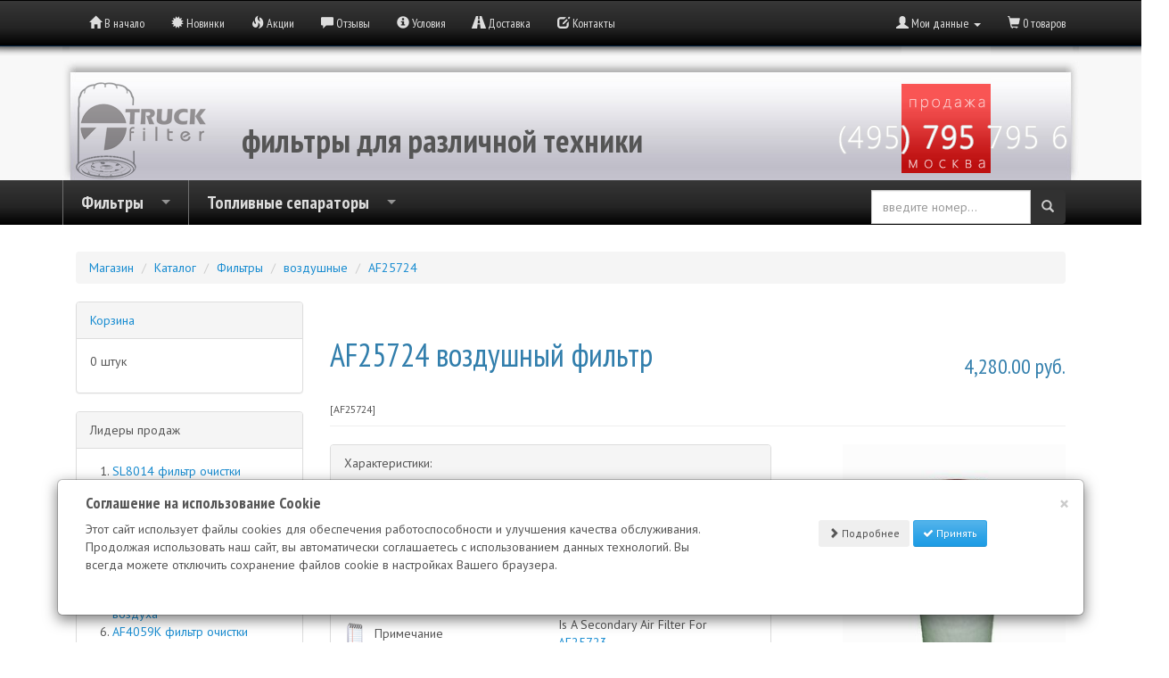

--- FILE ---
content_type: text/html; charset=utf-8
request_url: https://truck-filter.ru/af25724-vozdushnyi-filtr-p-896.html
body_size: 11746
content:
<!DOCTYPE html>
<html dir="ltr" lang="ru">
<head>
<meta charset="UTF-8">
<meta http-equiv="X-UA-Compatible" content="IE=edge">
<meta name="viewport" content="width=device-width, initial-scale=1">
<title>AF25724  воздушный фильтр, Truck-filter</title>
<meta name="keywords" content="AF25724  воздушный фильтр AF25724 ">
<meta name="description" content="AF25724  воздушный фильтр AF25724 ">
<link rel="icon" href="https://truck-filter.ru/favicon.ico" type="image/x-icon">
<link rel="icon" href="https://truck-filter.ru/favicon.svg" type="image/svg+xml">
<base href="https://truck-filter.ru/">




 
<script src="ext/jquery/jquery-1.11.1.min.js"></script>
<script src="ext/jquery/typeahead.bundle.js"></script>
<script src="ext/jquery/bootstrap-typeahead_ref_tab.js"></script>
<!-- Nivo Slider -->
<script type="text/javascript" src="ext/jquery/jquery.nivo.slider.js"></script>
<link rel="stylesheet" type="text/css" href="nivo-slider.css" />
<!-- Nivo Slider -->

<!-- font awesome -->
<link href="ext/bootstrap/fonts/font-awesome.css" rel="stylesheet">
<link href='https://fonts.googleapis.com/css?family=PT+Sans:400,400italic,700,700italic&amp;subset=latin,cyrillic-ext,latin-ext,cyrillic' rel='stylesheet' type='text/css'>
<link href='https://fonts.googleapis.com/css?family=PT+Sans+Narrow:400,400italic,700,700italic&amp;subset=latin,cyrillic-ext,latin-ext,cyrillic' rel='stylesheet' type='text/css'>
<link href='https://fonts.googleapis.com/css?family=PT+Sans+Caption:700,700&amp;subset=latin,cyrillic-ext,latin-ext,cyrillic' rel='stylesheet' type='text/css'>

<link href="ext/bootstrap/kola/bootstrap.min.css" rel="stylesheet">

<link rel="stylesheet" href="ext/colorbox/colorbox.css" />

<link rel="canonical" href="https://truck-filter.ru/af25724-vozdushnyi-filtr-p-896.html" />

<noscript><div class="no-script"><div class="no-script-inner"><p><strong>JavaScript в вашем браузере отключён.</strong></p><p>Вы должны включить JavaScript в вашем браузере, для просмотра этого сайта <a href=&quot;http://oscommerce.ru/documentation/enable-javascript.html&quot; target=&quot;_blank&quot; rel=&quot;nofollow&quot;>Кликните здесь, чтобу узнать как включить javascript в вашем браузере</a>.</div></div></noscript>
<style>.no-script { border: 1px solid #ddd; border-width: 0 0 1px; background: #ffff90; font: 14px verdana; line-height: 2; text-align: center; color: #2f2f2f; } .no-script .no-script-inner { margin: 0 auto; padding: 5px; } .no-script p { margin: 0; }</style><link href="custom.css" rel="stylesheet">
</head>
<body>
  	  <style type="text/css">
   .kola_navbar { 
    /*font-family: "PT Sans narrow", Helvetica;*/
	font: normal 12px/20px "PT Sans Narrow", Arial Narrow, Arial, sans-serif;
	font-size: 14px;
   }
   .kola_navbar_white { 
	color: "#FFFFFF";
   }
  </style> 
<nav class="navbar navbar-inverse navbar-no-corners navbar-no-margin" role="navigation">
  <div class="container">
    <div class="navbar-header">
      <button type="button" class="navbar-toggle" data-toggle="collapse" data-target="#bs-navbar-collapse-core-nav">
        <span class="sr-only">Переключить навигацию</span>
        <span class="icon-bar"></span>
        <span class="icon-bar"></span>
        <span class="icon-bar"></span>
      </button>
    </div>
    <div class="collapse navbar-collapse" id="bs-navbar-collapse-core-nav">
        <ul class="nav navbar-nav">
          <li><a class="store-brand kola_navbar" href="https://truck-filter.ru/index.php"><i class="glyphicon glyphicon-home"></i><span class="hidden-sm"> В начало</span></a></li>          <li><a class="kola_navbar" href="https://truck-filter.ru/products_new.php"><i class="glyphicon glyphicon-certificate"></i><span class="hidden-sm"> Новинки</span></a></li>          <li><a class="kola_navbar" href="https://truck-filter.ru/specials.php"><i class="glyphicon glyphicon-fire"></i><span class="hidden-sm"> Акции</span></a></li>          <li><a class="kola_navbar" href="https://truck-filter.ru/reviews.php"><i class="glyphicon glyphicon-comment"></i><span class="hidden-sm"> Отзывы</span></a></li>          <li><a class="kola_navbar" href="https://truck-filter.ru/conditions.php"><i class="glyphicon glyphicon-info-sign"></i><span class="hidden-sm"> Условия</span></a></li>          <li><a class="kola_navbar" href="https://truck-filter.ru/shipping.php"><i class="glyphicon glyphicon-road"></i><span class="hidden-sm"> Доставка</span></a></li>          <li><a class="kola_navbar" href="https://truck-filter.ru/contact_us.php"><i class="glyphicon glyphicon-edit"></i><span class="hidden-sm"> Контакты</span></a></li>        </ul>
       <ul class="nav navbar-nav navbar-right">
                      <li class="dropdown">
              <a class="dropdown-toggle" data-toggle="dropdown" href="#"></a>
              <ul class="dropdown-menu">
                <li class="text-center text-muted bg-primary"></li>
                              </ul>
            </li>
                      <li class="dropdown">
            <a class="dropdown-toggle kola_navbar" data-toggle="dropdown" href="#"><i class="glyphicon glyphicon-user"></i><span class="hidden-sm"> Мои данные</span> <span class="caret"></span></a>
            <ul class="dropdown-menu">
              <li><a class="kola_navbar" href="https://truck-filter.ru/login.php"><i class="glyphicon glyphicon-log-in"></i> Войти</a><li><a class="kola_navbar" href="https://truck-filter.ru/create_account.php"><i class="glyphicon glyphicon-pencil"></i> Регистрация</a>              <li class="divider"></li>
              <li><a class="kola_navbar" href="https://truck-filter.ru/account.php">Мои данные</a></li>
              <li><a class="kola_navbar" href="https://truck-filter.ru/account_history.php">Мои заказы</a></li>
              <li><a class="kola_navbar" href="https://truck-filter.ru/address_book.php">Мои адреса</a></li>
              <li><a class="kola_navbar" href="https://truck-filter.ru/account_password.php">Мой пароль</a></li>
            </ul>
          </li>
          <li class="nav navbar-text kola_navbar"><i class="glyphicon glyphicon-shopping-cart"></i> 0 товаров</li>        </ul>
    </div>
  </div>
</nav>
  
<style type="text/css">
   .pre_superfish { 
    background-color: #f8f8f8; /* Цвет фона */
    background-image: url(images/vertikal_header_backgroung.jpg); /* Путь к фоновому изображению */
	background-repeat: repeat-x;
	z-index: -5;
	text-align: center;
   }

   .pre_center { 
	z-index: -4;
   }
  </style> 

  <div class="pre_superfish filter_sale_hide_mobile">
	  <div class="pre_center container">
				<div class="something_in_header" style="background-image: url(images/header_logo_truck_filter_grey_1_150.jpg); background-repeat: repeat-x; height : 150px; float:left; width:100%;">
		  <div style="background-image: url(images/header_logo_truck_filter_start_15_150.jpg); background-repeat: repeat-x; height : 150px; width: 15px; float:left;"></div>
						<div style="float:left; text-align: left; top: 40px; left:0px; position:relative;"><img src="images/logo_04_truck_filter.png" width="146" height="109" border="0" alt=""></div>
						<div class="contentText" style="text-align: left; top: 80px; left:40px; position:relative; font-size: 2.6em; float: left; font-family: PT Sans Narrow, Arial Narrow, Helvetica; font: normal 12px/20px "PT Sans Narrow", Arial Narrow, Arial, sans-serif; font-size: 14px;"><b>фильтры для различной техники</b></div>
							<div  style="text-align: center; float:left;left; left:180px; position:relative;">
								<div style="background-image: url(images/header_logo_truck_filter_red_1_150.jpg); background-repeat: repeat-x; width:100px; height:150px; left:150px; position:relative;");>
										<img src="./images/header_logo_truck_filter_sale.png" width="300" height="150" border="0" alt="sell filter" style="left:-100px; position:relative;">

								</div>
									
							</div>
		   <div style="background-image: url(images/header_logo_truck_filter_end_15_150.jpg); background-repeat: repeat-x; height : 150px; width: 15px; float:right;"></div>
			   </div>
	  </div>
 </div>
  
 <!-- *********************************** BOF --- MMB -Menu-Boxes-Modules MANAGER --- **********************************************-->
<!--// div class="clear"></div -->
<div id="menu" class="grid_24">
  <link rel="stylesheet" href="./megafish.css" media="screen">
<script src="ext/jquery/hoverIntent.js"></script>
<script src="ext/jquery/superfish.js"></script>
<script type="text/javascript">
$(document).ready(function(){
	$("ul.sf-menu").superfish();
	});
</script>
<!--Superfish Horizontal Navigation bar-->
    <div class="kola_horiz_wrap">
<div class="wrap container"><div id="mobnav-btn">Меню</div>
	<ul class="sf-menu">

	<li class="current_0">
		<a href="https://truck-filter.ru/filtry-c-5.html" class="current_parent"><b>Фильтры</b></a>
	
<div class="sf-mega">
	<ul>
	<li class="current_1">
		<a href="https://truck-filter.ru/filtry/vozdushnye-c-5_6.html"><b>воздушные</b></a>
	</li>

	<li class="current_1">
		<a href="https://truck-filter.ru/filtry/maslyanye-c-5_7.html"><b>масляные</b></a>
	</li>

	<li class="current_1">
		<a href="https://truck-filter.ru/filtry/toplivnye-c-5_10.html"><b>топливные</b></a>
	</li>

	<li class="current_1">
		<a href="https://truck-filter.ru/filtry/gidravlicheskie-c-5_11.html"><b>гидравлические</b></a>
	</li>

	<li class="current_1">
		<a href="https://truck-filter.ru/filtry/antifriznye-c-5_12.html"><b>антифризные</b></a>
	</li>

	<li class="current_1">
		<a href="https://truck-filter.ru/filtry/osushiteli-tormoznoi-sistemy-c-5_4.html"><b>осушители тормозной системы</b></a>
	</li>

	<li class="current_1">
		<a href="https://truck-filter.ru/filtry/armatura-c-5_31.html"><b>арматура</b></a>
	</li>

	</ul>
</div>
</li>

	<li class="current_0">
		<a href="https://truck-filter.ru/toplivnye-separatory-c-1.html" class="current_parent"><b>Топливные сепараторы</b></a>
	
<div class="sf-mega">
	<ul>
	<li class="current_1">
		<a href="https://truck-filter.ru/toplivnye-separatory/preline-c-1_33.html"><b>PreLine</b></a>
	</li>

	<li class="current_1">
		<a href="https://truck-filter.ru/toplivnye-separatory/separatory-fleetguard-c-1_34.html"><b>сепараторы Fleetguard</b></a>
	</li>

	<li class="current_1">
		<a href="https://truck-filter.ru/toplivnye-separatory/separ-c-1_32.html"><b>Separ</b></a>
	</li>

	<li class="current_1">
		<a href="https://truck-filter.ru/toplivnye-separatory/elementy-c-1_3.html"><b>Элементы</b></a>
	</li>

	</ul>
		</div>
			</li>

<div class="kola_block col-md-4 col-sm-4 col-xs-6" style="height: auto;  float: right;  display: inline-block;  text-align: right;"><div>

	<form name="quick_find" action="https://truck-filter.ru/advanced_search_result.php" method="get" style="margin-top: 6px;">
		<div class="input-group" id="remote">
		<input type="search" name="keywords" class="typeahead form-control" style="margin-top: 5px;" required placeholder="введите номер..."  class="form-control" />
		<span class="input-group-btn">
		<button type="submit" class="btn btn-search" style="background-color:#313131; z-index:1;">
		<i class="glyphicon glyphicon-search" style="color:#cccccc;"></i></button></span>
		</div>

		<input type="hidden" name="search_in_description" value="0" /><input type="hidden" name="osCsid" value="kr7m5s2e23l5qk5b9ehf9ofvd5" />
	</form>
	
		</div>
	
	</form>
	</div>
</ul>
</div>
</div>
 <script type="text/javascript">
 // TRIGGER ACTIVE STATE
$('#mobnav-btn').click(
function() {
$('.sf-menu').toggleClass("xactive");
});
 // TRIGGER DROP DOWN SUBS
$('.sf-mega').click(
function() {
$(this).parent().toggleClass("xpopdrop");
});
</script>
<!-- End superfish  -Menu Manager  -->
</div>
<!-- ******************************** EOF --- MMB -Menu-Boxes-Modules MANAGER --- **********************************************-->
 
  <div id="bodyWrapper" class="container">

    <div class="row" style="margin-left:auto; margin-right:auto;">

      
<div id="header" class="grid_24">
</div>


<!-- Nivo Slider -->
<div style="clear: both;"></div>
  <!-- Nivo Slider -->

<div class="col-sm-12 filter_sale_hide_mobile">  
  &nbsp;&nbsp;<ol class="breadcrumb" itemscope itemtype="https://schema.org/BreadcrumbList"><li itemprop="itemListElement" itemscope itemtype="https://schema.org/ListItem"><a href="https://truck-filter.ru" itemprop="item"><span itemprop="name"><meta itemprop="position" content="1" />Магазин</span></a></li>
<li itemprop="itemListElement" itemscope itemtype="https://schema.org/ListItem"><a href="https://truck-filter.ru/index.php" itemprop="item"><span itemprop="name"><meta itemprop="position" content="2" />Каталог</span></a></li>
<li itemprop="itemListElement" itemscope itemtype="https://schema.org/ListItem"><a href="https://truck-filter.ru/filtry-c-5.html" itemprop="item"><span itemprop="name"><meta itemprop="position" content="3" />Фильтры</span></a></li>
<li itemprop="itemListElement" itemscope itemtype="https://schema.org/ListItem"><a href="https://truck-filter.ru/filtry/vozdushnye-c-5_6.html" itemprop="item"><span itemprop="name"><meta itemprop="position" content="4" />воздушные</span></a></li>
<li itemprop="itemListElement" itemscope itemtype="https://schema.org/ListItem"><a href="https://truck-filter.ru/af25724-vozdushnyi-filtr-p-896.html" itemprop="item"><span itemprop="name"><meta itemprop="position" content="5" />AF25724</span></a></li>
</ol></div>

      <div id="bodyContent" class="col-md-9 col-md-push-3">

<form name="cart_quantity" action="https://truck-filter.ru/af25724-vozdushnyi-filtr-p-896.html?action=add_product" method="post" class="form-horizontal" role="form">
<div itemscope itemtype="http://schema.org/Product">

<div class="page-header">
  <span class="pull-right" itemprop="offers" itemscope itemtype="http://schema.org/Offer"><h3><span itemprop="price" content="4280.0000">4,280.00</span> руб.</h3><link itemprop="availability" href="http://schema.org/InStock" /><meta itemprop="priceCurrency" content="RUR" /></span>
  <a href="https://truck-filter.ru/af25724-vozdushnyi-filtr-p-896.html" itemprop="url"><span itemprop="name"><font size="+1"><h1>AF25724  воздушный фильтр</h1></font></span></a><br /><small>[<span itemprop="model">AF25724</span>]</small></div>


<div class="contentContainer">
  <div class="contentText">

<img src="images/6/af25724.jpg" alt="" class="img-responsive" itemprop="image" style="display:none;" />
    <div class="piGal pull-right">
      <img src="images/6/af25724.jpg" alt="AF25724  воздушный фильтр" title="AF25724  воздушный фильтр" class="img-responsive" />    </div>


	
	<meta itemprop="description" content="AF25724  воздушный фильтр"></meta>
<div >
    <!--// script src="temp/bootstrap-tab.js"></script --> <!-- //УДАЛИ НАХ -->
		  <div class="panel panel-default" id="xapaktep">
<div class="panel-heading">
<meta itemprop="category" content="Транспортные средства и запчасти / Запасные части и аксессуары для автомобилей / Автомобильные запчасти / Детали воздухозаборника / Фильтры воздушные автомобильные" />
Характеристики:
</div>
<div class="panel-body" itemprop="description">

<table style="padding:5px; border-spacing: 5px;">
<tr>
	<td>
	</td>
	<td>
	</td>
	<td>
	</td>
	<td rowspan="8">
	</td>
	</tr><tr><td WIDTH=24><IMG SRC="images/icons/obsolete.gif" WIDTH=24 HEIGHT=24 BORDER=0 ALT="Снят с производства"></td><td class="main">Снят с производства</td>
	<td class="main" style="padding:5px;">
	смотри примечание
	</td>
	<td>
	</td>
</tr>
<tr><td WIDTH=24><IMG SRC="images/icons/fmnivnud.gif" WIDTH=24 HEIGHT=24 BORDER=0 ALT="Нижний внутренний диаметр"></td><td class="main">Нижний внутренний диаметр (mm)</td>
	<td class="main" style="padding:5px;">
	94.00
	</td>
	<td>
	</td>
</tr>
<tr><td WIDTH=24><IMG SRC="images/icons/fmnivned.gif" WIDTH=24 HEIGHT=24 BORDER=0 ALT="Нижний внешний диаметр"></td><td class="main">Нижний внешний диаметр (mm)</td>
	<td class="main" style="padding:5px;">
	107.00
	</td>
	<td>
	</td>
</tr>
<tr><td WIDTH=24><IMG SRC="images/icons/fmvis.gif" WIDTH=24 HEIGHT=24 BORDER=0 ALT="Высота"></td><td class="main">Высота (mm)</td>
	<td class="main" style="padding:5px;">
	382.00
	</td>
	<td>
	</td>
</tr>
<tr><td WIDTH=24><IMG SRC="images/icons/fmnote.gif" WIDTH=24 HEIGHT=24 BORDER=0 ALT="Примечание"></td><td class="main">Примечание</td>
	<td class="main" style="padding:5px;">
	Is A Secondary Air Filter For <a href="https://truck-filter.ru/advanced_search_result.php?keywords=AF25723">AF25723</a>
	</td>
	<td>
	</td>
</tr>

<tr>
	<td WIDTH=24 style="padding:5px;">
	<IMG SRC="images/icons/fmnumber.gif" WIDTH=24 HEIGHT=24 BORDER=0 ALT="Примечания">
	</td>
	<td class="main" colspan="2">
	IS A SECONDARY AIR FILTER FOR <a href="https://truck-filter.ru/af25723-vozdushnyi-filtr-p-895.html">AF25723</a>   снят с производства Radial Seal<br>
IS REPLACED BY <a href="https://truck-filter.ru/af26396-filtr-ochistki-vozduha-p-5469.html">AF26396</a>   <br>
</td>
</tr>
 </table>
</div>
</div>
<ul id="myTab" class="nav nav-tabs">
<li class="active"><a href="#home" data-toggle="tab">Аналоги</a></li>
<li><a href="#profile" data-toggle="tab">Применения</a></li>
</ul>
<div id="myTabContent" class="tab-content">
<div class="tab-pane fade in active" id="home">
<div class="panel panel-default" >

<div class="panel-heading">
AF25724  воздушный фильтр является аналогом для :
</div>
 <style type="text/css">
#content {
    position:relative;
    height:100px;
}

#content .page {
    position:absolute;
    top:0px;
}
</style>

<SCRIPT language=JavaScript>
<!--
if (document.body.clientWidth > '600')  {document.getElementById('xapaktep').style.width = '60%';}
else {document.getElementById('xapaktep').style.width = '100%';}
//-->
</SCRIPT>

<script src="ext/jquery/main.js"></script>
<div class="panel-body">
<div class="example">
<div id="content" class="content">
<div itemprop="isSimilarTo" content="FLEETGUARD - AF25724"><font color="#C0C0C0" size="-2">Производитель&nbsp;:&nbsp;</font>
	FLEETGUARD
	<font color="#C0C0C0" size="-2">Номер&nbsp;:&nbsp;</font>
	
	AF25724</div>

</div>
</div>
<nav>
  <ul class="pagination">
    <li class="page-item"></li>
  </ul>
</nav>
</div>
</div>
</div>


<style type="text/css">

.scroll-pane {
	width: 100%; /* Ширина видимой области прокрутки*/
	height: 200px; /* Высота видимой области*/
	overflow: auto; /* Если отключены скрипты это правило позволит отобразить обычный скролл */
}

</style>

<div class="tab-pane fade" id="profile">
<div class="panel panel-default" >

<div class="panel-heading">
AF25724  воздушный фильтр может применяться на технике :</div>
<div class="panel-body">
<div class="scroll-pane">
<table border ="0">
<tr>
	<td class="main" style="padding: 3px;">AGCO</td>
<td class="main" style="padding: 3px;">8745</td>
<td class="main" style="padding: 3px;">CUMMINS 3.9L</td>
</tr>
<tr>
	<td class="main" style="padding: 3px;">AGCO</td>
<td class="main" style="padding: 3px;">8765</td>
<td class="main" style="padding: 3px;">CUMMINS 3.9L</td>
</tr>
<tr>
	<td class="main" style="padding: 3px;">AGRALE</td>
<td class="main" style="padding: 3px;">6110</td>
<td class="main" style="padding: 3px;">MWM 229-6 ~ 2004</td>
</tr>
<tr>
	<td class="main" style="padding: 3px;">CLARK</td>
<td class="main" style="padding: 3px;">298</td>
<td class="main" style="padding: 3px;">PERKINS 1000.6 ~ 1998</td>
</tr>
<tr>
	<td class="main" style="padding: 3px;">CLARK</td>
<td class="main" style="padding: 3px;">465</td>
<td class="main" style="padding: 3px;">PERKINS 1000.6</td>
</tr>
<tr>
	<td class="main" style="padding: 3px;">CLARK</td>
<td class="main" style="padding: 3px;">475</td>
<td class="main" style="padding: 3px;">PERKINS 1000.6T</td>
</tr>
<tr>
	<td class="main" style="padding: 3px;">CLARK</td>
<td class="main" style="padding: 3px;">6360</td>
<td class="main" style="padding: 3px;">PERKINS 1000.6T ~ 2004</td>
</tr>
<tr>
	<td class="main" style="padding: 3px;">CLARK</td>
<td class="main" style="padding: 3px;">640</td>
<td class="main" style="padding: 3px;">PERKINS 1000.6 IMP ~ 2000</td>
</tr>
<tr>
	<td class="main" style="padding: 3px;">KHD(KLOCKNER-HUMBOLDT-DEUTZ)</td>
<td class="main" style="padding: 3px;">AGROTRON 6.30 TT</td>
<td class="main" style="padding: 3px;">KHD BF6M1013E</td>
</tr>
<tr>
	<td class="main" style="padding: 3px;">MASSEY-FERGUSON</td>
<td class="main" style="padding: 3px;">MF-297</td>
<td class="main" style="padding: 3px;">PERKINS 1000.6 ~ 2000</td>
</tr>
<tr>
	<td class="main" style="padding: 3px;">ATLAS COPCO</td>
<td class="main" style="padding: 3px;">XAS 66</td>
<td class="main" style="padding: 3px;">DEUTZ F3L1011</td>
</tr>
<tr>
	<td class="main" style="padding: 3px;">GROVE</td>
<td class="main" style="padding: 3px;">GMK5100</td>
<td class="main" style="padding: 3px;">MERCEDES OM904LA ~ 2001</td>
</tr>
<tr>
	<td class="main" style="padding: 3px;">GROVE</td>
<td class="main" style="padding: 3px;">GMK5180</td>
<td class="main" style="padding: 3px;">MERCEDES OM502LA ~ 1999</td>
</tr>
<tr>
	<td class="main" style="padding: 3px;">GROVE</td>
<td class="main" style="padding: 3px;">GMK5200</td>
<td class="main" style="padding: 3px;">MERCEDES OM904LA ~ 2001</td>
</tr>
<tr>
	<td class="main" style="padding: 3px;">GROVE</td>
<td class="main" style="padding: 3px;">GMK5200-V2</td>
<td class="main" style="padding: 3px;">MERCEDES OM904LA ~ 2001</td>
</tr>
<tr>
	<td class="main" style="padding: 3px;">GROVE</td>
<td class="main" style="padding: 3px;">GMK6220</td>
<td class="main" style="padding: 3px;">MERCEDES OM904LA ~ 2001</td>
</tr>
<tr>
	<td class="main" style="padding: 3px;">INGERSOLL-RAND</td>
<td class="main" style="padding: 3px;">HP355WP</td>
<td class="main" style="padding: 3px;">~ 2007</td>
</tr>
<tr>
	<td class="main" style="padding: 3px;">SAMPO ROSENLEW</td>
<td class="main" style="padding: 3px;">SR2065</td>
<td class="main" style="padding: 3px;">SISU SISU ~ 1990</td>
</tr>
<tr>
	<td class="main" style="padding: 3px;">SENNEBOGEN</td>
<td class="main" style="padding: 3px;">305</td>
<td class="main" style="padding: 3px;">DEUTZ TCD2012 LD4 V02  10357263 ~ 2007</td>
</tr>
<tr>
	<td class="main" style="padding: 3px;">AGRALE</td>
<td class="main" style="padding: 3px;">6.000 RD</td>
<td class="main" style="padding: 3px;">AGRALE 4.07 ~ 2000 - 2011</td>
</tr>
<tr>
	<td class="main" style="padding: 3px;">AGRALE</td>
<td class="main" style="padding: 3px;">6.000 RS</td>
<td class="main" style="padding: 3px;">AGRALE 4.07 ~ 2000 - 2011</td>
</tr>
<tr>
	<td class="main" style="padding: 3px;">AGRALE</td>
<td class="main" style="padding: 3px;">7.000</td>
<td class="main" style="padding: 3px;">AGRALE D4.10 ~ 2003</td>
</tr>
<tr>
	<td class="main" style="padding: 3px;">AGRALE</td>
<td class="main" style="padding: 3px;">8500E</td>
<td class="main" style="padding: 3px;">MWM 4.12 TCE ~ 2006 - 2011</td>
</tr>
<tr>
	<td class="main" style="padding: 3px;">AGRALE</td>
<td class="main" style="padding: 3px;">8500E EURO III</td>
<td class="main" style="padding: 3px;">AGRALE D4.10TCA ~ 2005 - 2007</td>
</tr>
<tr>
	<td class="main" style="padding: 3px;">AGRALE</td>
<td class="main" style="padding: 3px;">9200</td>
<td class="main" style="padding: 3px;">AGRALE D4.10TCA ~ 2003 - 2006</td>
</tr>
<tr>
	<td class="main" style="padding: 3px;">AGRALE</td>
<td class="main" style="padding: 3px;">9200E</td>
<td class="main" style="padding: 3px;">MWM 4.12 TCE ~ 2005 - 2011</td>
</tr>
<tr>
	<td class="main" style="padding: 3px;">AGRALE</td>
<td class="main" style="padding: 3px;">MA5.0 4.10TB</td>
<td class="main" style="padding: 3px;">AGRALE 4.3L 8V SOHV L4 ~ 2000 - 2006</td>
</tr>
<tr>
	<td class="main" style="padding: 3px;">AGRALE</td>
<td class="main" style="padding: 3px;">MA5.0E 4.10TB</td>
<td class="main" style="padding: 3px;">AGRALE 4.3L 8V SOHV L4 ~ 1997 - 2006</td>
</tr>
<tr>
	<td class="main" style="padding: 3px;">AGRALE</td>
<td class="main" style="padding: 3px;">MA6.0 VOLARE ACTEON 4.12 TCE</td>
<td class="main" style="padding: 3px;">AGRALE 4.8L 8V SOHV L4 ~ 2005</td>
</tr>
<tr>
	<td class="main" style="padding: 3px;">AGRALE</td>
<td class="main" style="padding: 3px;">MA8.5 SUPER D4.07TCA</td>
<td class="main" style="padding: 3px;">AGRALE 2.8L 8V SOHV L4 ~ 2002 - 2005</td>
</tr>
<tr>
	<td class="main" style="padding: 3px;">AGRALE</td>
<td class="main" style="padding: 3px;">MA9.2 D4.07TCA</td>
<td class="main" style="padding: 3px;">AGRALE 2.8L 8V SOHV L4 ~ 2006</td>
</tr>
<tr>
	<td class="main" style="padding: 3px;">AGRALE</td>
<td class="main" style="padding: 3px;">MA9.2E D4.07TCE</td>
<td class="main" style="padding: 3px;">AGRALE 2.8L 8V SOHV L4 ~ 2005</td>
</tr>
<tr>
	<td class="main" style="padding: 3px;">AGRALE</td>
<td class="main" style="padding: 3px;">MT12.0E D4.07TCE</td>
<td class="main" style="padding: 3px;">AGRALE 2.8L 8V SOHV L4 ~ 2005</td>
</tr>
<tr>
	<td class="main" style="padding: 3px;">AGRALE</td>
<td class="main" style="padding: 3px;">MT12.0SB D4.07TCA</td>
<td class="main" style="padding: 3px;">AGRALE 4.3L 8V SOHV L4 ~ 2004 - 2006</td>
</tr>
<tr>
	<td class="main" style="padding: 3px;">AGRALE</td>
<td class="main" style="padding: 3px;">W8 D4.10TCA</td>
<td class="main" style="padding: 3px;">AGRALE 4.3L 8V SOHV L4 ~ 2005</td>
</tr>
</table></div>

</div>
</div>
</div>
</div>
</div>


    <div class="clearfix"></div>


  </div>


  <div class="buttonSet row">
    <div class="col-xs-4"><button  type="button" class="btn btn-default"> <span class="glyphicon glyphicon-comment"></span> Отзывы</button></div>
    <div class="col-xs-8 text-right"><input type="hidden" name="products_id" value="896" /><button  type="submit" class="btn btn-success"> <span class="glyphicon glyphicon-shopping-cart"></span> Добавить в Корзину</button></div>
  </div>

  <div class="row">
      </div>


  <br />

  <h3>Посетители, которые заказывают данный товар, также выбирают</h3>

  <div class="row">
    <div class="col-sm-6 col-md-4">  <div class="thumbnail">    <a href="https://truck-filter.ru/af25722-vozdushnyi-filtr-p-894.html"><img src="images/6/af25722.jpg" alt="AF25722  воздушный фильтр" title="AF25722  воздушный фильтр" width="300" height="200" class="img-responsive" /></a>    <div class="caption">      <h5 class="text-center"><a href="https://truck-filter.ru/af25722-vozdushnyi-filtr-p-894.html">AF25722  воздушный фильтр</a></h5>    </div>  </div></div><div class="col-sm-6 col-md-4">  <div class="thumbnail">    <a href="https://truck-filter.ru/af25721-vozdushnyi-filtr-p-893.html"><img src="images/6/af25721.jpg" alt="AF25721  воздушный фильтр" title="AF25721  воздушный фильтр" width="300" height="200" class="img-responsive" /></a>    <div class="caption">      <h5 class="text-center"><a href="https://truck-filter.ru/af25721-vozdushnyi-filtr-p-893.html">AF25721  воздушный фильтр</a></h5>    </div>  </div></div><div class="col-sm-6 col-md-4">  <div class="thumbnail">    <a href="https://truck-filter.ru/af25723-vozdushnyi-filtr-p-895.html"><img src="images/6/af25723.jpg" alt="AF25723  воздушный фильтр" title="AF25723  воздушный фильтр" width="300" height="200" class="img-responsive" /></a>    <div class="caption">      <h5 class="text-center"><a href="https://truck-filter.ru/af25723-vozdushnyi-filtr-p-895.html">AF25723  воздушный фильтр</a></h5>    </div>  </div></div>  </div>


<span><meta content="Fleetguard" /></span>
</div>

</div>

</form>


      </div> <!-- bodyContent //-->


      <div id="columnLeft" class="col-md-3  col-md-pull-9">
        <div class="panel panel-default">
  <div class="panel-heading"><a href="https://truck-filter.ru/shopping_cart.php">Корзина</a></div>
  <div class="panel-body">
    <ul class="shoppingCartList">
      <p>0 штук</p>    </ul>
  </div>
</div>

<div class="panel panel-default">
  <div class="panel-heading">Лидеры продаж</div>
  <div class="panel-body">
    <ol style="margin: 0; padding-left: 25px;">
      <li><a href="https://truck-filter.ru/sl8014-filtr-ochistki-vozduha-p-20351.html">SL8014 фильтр очистки воздуха</a></li><li><a href="https://truck-filter.ru/af25565-vozdushnyi-filtr-p-796.html">AF25565  воздушный фильтр</a></li><li><a href="https://truck-filter.ru/af1862m-filtr-ochistki-vozduha-p-380.html">AF1862M  фильтр очистки воздуха</a></li><li><a href="https://truck-filter.ru/af1863m-filtr-ochistki-vozduha-p-381.html">AF1863M  фильтр очистки воздуха</a></li><li><a href="https://truck-filter.ru/af25557-filtr-ochistki-vozduha-p-793.html">AF25557  фильтр очистки воздуха</a></li><li><a href="https://truck-filter.ru/af4059k-filtr-ochistki-vozduha-p-1156.html">AF4059K  фильтр очистки воздуха</a></li><li><a href="https://truck-filter.ru/af26237-filtr-ochistki-vozduha-p-4666.html">AF26237  фильтр очистки воздуха</a></li><li><a href="https://truck-filter.ru/sbl10816-filtr-sapuna-p-15541.html">SBL10816 фильтр сапуна</a></li><li><a href="https://truck-filter.ru/af25352-vozdushnyi-filtr-p-664.html">AF25352  воздушный фильтр</a></li><li><a href="https://truck-filter.ru/af25558-filtr-ochistki-vozduha-p-794.html">AF25558  фильтр очистки воздуха</a></li>    </ol>
  </div>
</div>

<div class="panel panel-default">
  <div class="panel-heading">
    <a href="https://truck-filter.ru/specials.php">Скидки</a>  </div>
  <div class="panel-body text-center">
    <a href="https://truck-filter.ru/so4918-filtr-ochistki-masla-p-22198.html"><img src="images/7/so4918.jpg" alt="SO4918 фильтр очистки масла" title="SO4918 фильтр очистки масла" width="300" height="200" class="img-responsive" /></a><br /><a href="https://truck-filter.ru/so4918-filtr-ochistki-masla-p-22198.html">SO4918 фильтр очистки масла</a><br /><del>1,740.00 руб.</del><br /><span class="productSpecialPrice">1,300.00 руб.</span>  </div>
</div>
      </div>


    </div> <!-- row -->

  </div> <!-- bodyWrapper //-->

  
</div>
<!-- Nivo Slider -->
  <!-- Nivo Slider -->

<footer>
  <div class="footer">
    <div class="container">
      <div class="row">
        <div class="col-sm-3">
  <div class="footerbox account">
    <h2>Покупатель</h2>
    <ul class="list-unstyled">
      <li><a href="https://truck-filter.ru/create_account.php">Зарегистрироваться</a></li><li><br><a class="btn btn-success btn-sm btn-block" role="button" href="https://truck-filter.ru/login.php"><i class="glyphicon glyphicon-log-in"></i> Войти</a></li>    </ul>
  </div>
</div>

<div class="col-sm-3">
  <div class="footerbox information">
    <h2>Информация</h2>
    <ul class="list-unstyled">
      <li><a href="https://truck-filter.ru/shipping.php">Доставка</a></li>
      <li><a href="https://truck-filter.ru/privacy.php">Политика конфиденциальности</a></li>
      <li><a href="https://truck-filter.ru/conditions.php">Пользовательское Соглашение</a></li>
      <li><a href="https://truck-filter.ru/cookie_using.php">Использование Cookies</a></li>
      <li><a href="https://truck-filter.ru/contact_us.php">Контакты</a></li>
    </ul>  
  </div>
</div>

<div class="col-sm-3" itemscope itemtype="http://schema.org/LocalBusiness">
  <div class="footerbox contact" >
    <h2>Как связаться с нами</h2>
    <address>
      <strong><span itemprop="name">Truck-filter</span></strong>&nbsp;
      <div itemprop="address" itemscope itemtype="http://schema.org/PostalAddress" ><span itemprop="addressRegion">Московская обл.</span>, г.<span itemprop="addressLocality">Балашиха</span>, <span itemprop="streetAddress">ул. Советская д.19</span><br>
      <nobr><abbr title="Телефон">Тел:</abbr>&nbsp; <span itemprop="telephone">(495) 795 795 6</span><br></div>
      <abbr title="e-mail">e-mail:</abbr>&nbsp; <a href="https://truck-filter.ru/contact_us.php">info@truck-filter.ru</a></nobr>
	  <div style="display:inline-block;" class="pull-right">
	  <img src="images/logo_truck_filter_ru_40_24.png" alt="truck-filter.ru logo" title="truck-filter.ru logo" width="40" height="24" class="img-responsive" itemprop="image" />	  </div>
	  <!--// span itemprop="priceRange">RUB</span //-->
    </address>
    <!--// ul class="list-unstyled">
      <li><a class="btn btn-success btn-sm btn-block" role="button" href="https://truck-filter.ru/contact_us.php"><i class="glyphicon glyphicon-send"></i> Контакты</a></li>
    </ul -->
  </div>
</div>

<div class="col-sm-3">
  <div class="footerbox generic-text">
    <h2>О нас</h2>
    <font size="-2"><p align="justify">Все типы фильтров для дорожно-строительной и сельско-хозяйственной техники, карьерных и горно-добывающих машин, компрессоров, дизель-генераторов, промышленного оборудования, морских и речных судов.<br>Наш сайт работает с сентября 2006 года.</p></font>  </div>
</div>
      </div>
    </div>
  </div>
  <div class="footer-extra">
    <div class="container">
      <div class="row">
        <div class="col-sm-8 text-center-xs" />
	<noindex>
		<div style="display: inline-block;">
			 <p>Copyright &copy; 2026 <a href="https://truck-filter.ru/index.php">Truck-filter</a></p>		</div>
		&nbsp;&nbsp;
		<div style="display: inline-block;">
			<!--Openstat-->
			<!--/Openstat-->
		</div>
		&nbsp;&nbsp;
		<div style="display: inline-block;">
			<!--LiveInternet counter--><script type="text/javascript"><!--
			document.write("<a href='//www.liveinternet.ru/click' "+
			"target=_blank rel='nofollow'><img src='//counter.yadro.ru/hit?t26.5;r"+
			escape(document.referrer)+((typeof(screen)=="undefined")?"":
			";s"+screen.width+"*"+screen.height+"*"+(screen.colorDepth?
			screen.colorDepth:screen.pixelDepth))+";u"+escape(document.URL)+
			";"+Math.random()+
			"' alt='' title='"+
			" сегодня' "+
			"border='0' width='88' height='15'><\/a>")
			//--></script><!--/LiveInternet-->
		</div>
		&nbsp;&nbsp;
		<div style="display: inline-block;">
			<!-- Rating@Mail.ru counter -->
			<script type="text/javascript">
			var _tmr = window._tmr || (window._tmr = []);
			_tmr.push({id: "1321269", type: "pageView", start: (new Date()).getTime()});
			(function (d, w, id) {
			  if (d.getElementById(id)) return;
			  var ts = d.createElement("script"); ts.type = "text/javascript"; ts.async = true; ts.id = id;
			  ts.src = "https://top-fwz1.mail.ru/js/code.js";
			  var f = function () {var s = d.getElementsByTagName("script")[0]; s.parentNode.insertBefore(ts, s);};
			  if (w.opera == "[object Opera]") { d.addEventListener("DOMContentLoaded", f, false); } else { f(); }
			})(document, window, "topmailru-code");
			</script><noscript><div>
			<img src="https://top-fwz1.mail.ru/counter?id=1321269;js=na" style="border:0;position:absolute;left:-9999px;" alt="Top.Mail.Ru" />
			</div></noscript>
			<!-- //Rating@Mail.ru counter -->
			<!-- Rating@Mail.ru logo -->
			<a href="https://top.mail.ru/jump?from=1321269" rel="nofollow">
			<img src="https://top-fwz1.mail.ru/counter?id=1321269;t=303;l=1" style="border:0;" height="15" width="88" alt="Top.Mail.Ru" /></a>
			<!-- //Rating@Mail.ru logo -->
		</div>
		&nbsp;&nbsp;
		<div style="display: inline-block;">
			<!-- begin of Top100 code -->
			<script id="top100Counter" type="text/javascript" src="https://counter.rambler.ru/top100.jcn?4437332"></script>
			<noscript>
			<a href="https://top100.rambler.ru/navi/4437332/" rel="nofollow">
			<img src="https://counter.rambler.ru/top100.cnt?4437332" alt="Rambler's Top100" border="0" />
			</a>
			</noscript>
			<!-- end of Top100 code -->
		</div>
		<div style="display: inline-block;">
			<!-- Yandex.Metrika counter -->
			<script type="text/javascript" >
			   (function(m,e,t,r,i,k,a){m[i]=m[i]||function(){(m[i].a=m[i].a||[]).push(arguments)};
			   m[i].l=1*new Date();
			   for (var j = 0; j < document.scripts.length; j++) {if (document.scripts[j].src === r) { return; }}
			   k=e.createElement(t),a=e.getElementsByTagName(t)[0],k.async=1,k.src=r,a.parentNode.insertBefore(k,a)})
			   (window, document, "script", "https://mc.yandex.ru/metrika/tag.js", "ym");

			   ym(102759975, "init", {
					clickmap:true,
					trackLinks:true,
					accurateTrackBounce:true
			   });
			</script>
			<noscript><div><img src="https://mc.yandex.ru/watch/102759975" style="position:absolute; left:-9999px;" alt="" /></div></noscript>
			<!-- /Yandex.Metrika counter -->
		</div>
	</noindex>
</div>

<div class="col-sm-4 text-right text-center-xs">
  
  <p>
    <i class="fa fa-cc fa-lg"></i>
    <i class="fa fa-cc-amex fa-lg"></i>
    <i class="fa fa-cc-discover fa-lg"></i>
    <i class="fa fa-cc-mastercard fa-lg"></i>
    <i class="fa fa-cc-paypal fa-lg"></i>
    <i class="fa fa-cc-stripe fa-lg"></i>
    <i class="fa fa-cc-visa fa-lg"></i>
  </p></div>
      </div>
    </div>
  </div>
</footer>


<script src="ext/bootstrap/js/bootstrap.min.js"></script>
<script src="ext/photoset-grid/jquery.photoset-grid.min.js"></script>

<script src="ext/colorbox/jquery.colorbox-min.js"></script>

<script>var ImgCount = $(".piGal").data("imgcount"); $(function() {$('.piGal').css({'visibility': 'hidden'});$('.piGal').photosetGrid({layout: ""+ ImgCount +"",width: '100%',highresLinks: true,rel: 'pigallery',onComplete: function() {$('.piGal').css({'visibility': 'visible'});$('.piGal a').colorbox({maxHeight: '90%',maxWidth: '90%', rel: 'pigallery'});$('.piGal img').each(function() {var imgid = $(this).attr('id').substring(9);if ( $('#piGalDiv_' + imgid).length ) {$(this).parent().colorbox({ inline: true, href: "#piGalDiv_" + imgid });}});}});});</script><noindex>
	<script type="text/javascript">
	$(window).on('load', function()
	{
		$('#CookieBarModal').modal('show');
		document.body.classList.remove('modal-open');
	});
	</script>
	<!-- Modal -->
	<div class="modal fade cookie-bar-modal" id="CookieBarModal" tabindex="-1" data-backdrop="false" aria-labelledby="CookieBarModalLabel" aria-hidden="true" style="overflow-y:auto;">
		<div class="modal-dialog modal-xl" style="width:90vw;">
			<div class="modal-content">
				<div class="alert alert-light mh-100 overflow-auto fixed-bottom m-0 rounded-0 border border-secondary">
					<button type="button" class="close" data-dismiss="modal" aria-label="Close"><span aria-hidden="true">&times;</span></button>
					<div class="container-fluid px-3">
						<h4 class="alert-heading narrow" id="CookieBarModalLabel"><strong>Соглашение на использование Cookie</strong></h4>
						<div class="row">
							<div class="col-md-8"><p>Этот сайт использует файлы cookies для обеспечения работоспособности и улучшения качества обслуживания. Продолжая использовать наш сайт, вы автоматически соглашаетесь с использованием данных технологий. Вы всегда можете отключить сохранение файлов cookie в настройках Вашего браузера.</p></div>
							<div class="col-md-4">
								<p class="text-center">
																		<button class="btn btn-secondary btn-sm mx-3" type="submit" data-bs-toggle="collapse" data-toggle="collapse" data-cookie-groups="" href="#cookie-bar" role="button" aria-expanded="false" aria-controls="cookie-bar"><span class="glyphicon glyphicon-chevron-right text-secondary"></span> Подробнее</button>
									<button class="btn btn-primary btn-sm cookie_accept" type="submit" id="cookies-allow-all" data-bs-dismiss="alert" aria-label="Close"><i class="fa fa-check"></i> Принять</button>
									<!--// /form -->
								</p>
							</div>
						</div>
						<div class="collapse" id="cookie-bar">
							<div class="card border-0">
								<div class="card-body p-0">
									<h4 class="card-title narrow"><strong>Наш сайт использует cookies</strong></h4>
									<div class="card-text my-1"><p>Cookies – это текстовые файлы небольшого объема, в которых содержится некоторая служебная информация, они помогают оптимизировать сайт, который используется пользователем. С учетом информации о последнем посещении cookies делают посещение сайта более удобным. Ваш браузер создает их автоматически, когда вы заходите на сайт, и убирает всплывающее информационное окно с уведомлением о Соглашении на использование Cookies, если нажимаете на кнопку <span class="badge bg-primary">Принять</span></p>
											<p>Подробнее о сохранении информации при посещении сайта, Вы можете озакомится в разделе: <ul><li><a href="cookie_using.php" content="noindex, nofollow"><u>Политика в отношении файлов cookie</u></a></li><li><a href="privacy.php" content="noindex, nofollow"><u>Политика конфиденциальности</u></a></li></ul></p>
										<div class="mb-1">
											<input type="checkbox" name="necessary" checked="checked" class="form-check-input" id="cookies-necessary"  disabled>
											<label class="form-check-label fw-bold narrow" for="cookies-necessary" style="opacity: 1;">Использовать Cookie</label>
										</div>
										<p>
											Использование Cookies требуются для правильной работы Сайта. Вы можете отключить или заблокировать использование файлов cookie в настройках Вашего браузера, но при этом мы не гарантируем правильную работу нашего Сайта.
										</p></div>
								</div>
							</div>
						</div>
					</div>
				</div>
			</div>
		</div>
	</div>
</noindex>
<script>
    function setCookie(name, value, days) {
        let expires = "";
        if (days) {
            let date = new Date();
            date.setTime(date.getTime() + (days * 24 * 60 * 60 * 1000));
            expires = "; expires=" + date.toUTCString();
        }
		document.cookie = name + "=" + (value || "") + expires + "; path=/; SameSite=Lax;" + (location.protocol === "https:" ? "Secure" : "");
    }

    function getCookie(name) {
        let matches = document.cookie.match(new RegExp("(?:^|; )" + name.replace(/([\.$?*|{}\(\)\[\]\\\/\+^])/g, '\\$1') + "=([^;]*)"));
        return matches ? decodeURIComponent(matches[1]) : undefined;
    }

    function checkCookies() {
        let cookieNote = document.getElementById('CookieBarModal');
        let cookieBtnAccept = cookieNote.querySelector('.cookie_accept');

        // Если куки cookieAccepted нет или она просрочена, то показываем уведомление
        if (!getCookie('cookieAccepted')) {
            cookieNote.classList.add('show');
        }

        // При клике на кнопку устанавливаем куку cookies_policy на один год
        cookieBtnAccept.addEventListener('click', function () {
            setCookie('cookieAccepted', 'true', 365);
            cookieNote.classList.remove('show');
			cookieNote.classList.add('hide');
			window.location.reload(true);
        });
    }
    checkCookies();
</script>
</body>
</html>